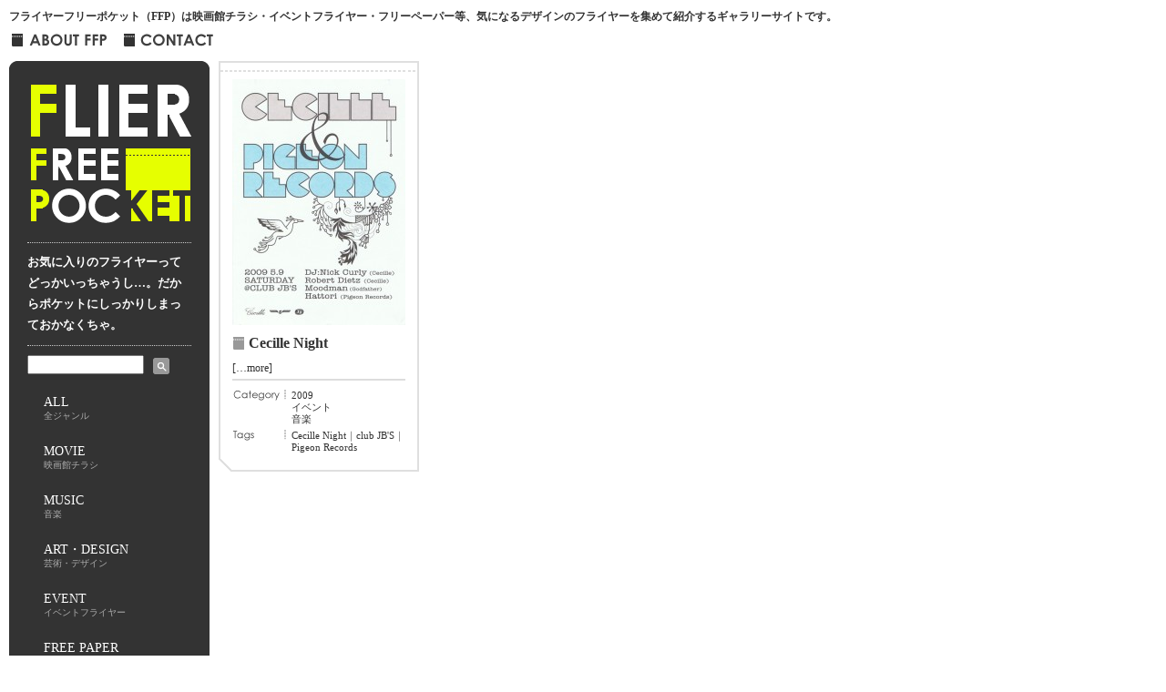

--- FILE ---
content_type: text/html; charset=UTF-8
request_url: http://f-freepocket.com/tag/cecille-night/
body_size: 2814
content:
<!DOCTYPE html PUBLIC "-//W3C//DTD XHTML 1.0 Transitional//EN" "http://www.w3.org/TR/xhtml1/DTD/xhtml1-transitional.dtd">
<html xmlns="http://www.w3.org/1999/xhtml" lang="ja-JP" xml:lang="ja-JP">
<head>
<meta http-equiv="Content-Type" content="text/html;charset=UTF-8" />

<meta http-equiv="Content-Language" content="ja" />
<meta name="robots" content="all" />

<title>フライヤーフリーポケットFFP｜映画館チラシ・フリーペーパー・フライヤーのデザインクリップ集</title>
<meta name="description" content="クリエイターの為のフリーペーパーギャラリー。映画館のチラシ、イベントフライヤー、フリーペーパーetc気になる、身（実）になる、楽しめる、フライヤーの新次元ポケット。" />
<meta name="keywords" content="映画館チラシ,フライヤー,イベントフライヤー,フリーペーパーデザイン,フライヤーデザイン,ffp,FFP,フライヤーフリーポケット,FLIER FREE POCKET," />

<meta http-equiv="Content-Style-Type" content="text/css" />
<meta http-equiv="Content-Script-Type" content="text/javascript" />
<meta http-equiv="imagetoolbar" content="no" />
<link rel="shortcut icon" href="http://f-freepocket.com/wp-content/themes/ffp/favicon.ico" type="image/x-icon" />
<link rel="stylesheet" href="http://f-freepocket.com/wp-content/themes/ffp/style.css" type="text/css">

<script src="http://ajax.googleapis.com/ajax/libs/jquery/1.4.2/jquery.min.js" type="text/javascript" charset="UTF-8"></script>
<script type="text/javascript" src="http://f-freepocket.com//wp-content/themes/ffp/js/jquery.color.js"></script>
<script type="text/javascript" src="http://f-freepocket.com//wp-content/themes/ffp/js/jquery.easing.1.3.js" charset="utf-8"></script>
<script type="text/javascript" src="http://f-freepocket.com//wp-content/themes/ffp/js/jquery.vgrid.0.1.6.min.js"></script>
<script type="text/javascript" src="http://f-freepocket.com//wp-content/themes/ffp/js/grid_effect.js"></script>
<script type="text/javascript" src="http://f-freepocket.com//wp-content/themes/ffp/js/hover.js"></script>
<script type="text/javascript" src="http://f-freepocket.com//wp-content/themes/ffp/js/opacity-rollover2.1.js"></script>
<script type="text/javascript" src="http://f-freepocket.com//wp-content/themes/ffp/js/opacity.js"></script>


<script type="text/javascript">

  var _gaq = _gaq || [];
  _gaq.push(['_setAccount', 'UA-19260058-5']);
  _gaq.push(['_trackPageview']);

  (function() {
    var ga = document.createElement('script'); ga.type = 'text/javascript'; ga.async = true;
    ga.src = ('https:' == document.location.protocol ? 'https://ssl' : 'http://www') + '.google-analytics.com/ga.js';
    var s = document.getElementsByTagName('script')[0]; s.parentNode.insertBefore(ga, s);
  })();

</script>

</head>

<body>
<div id="container" class="clearfix">
<div id="header" class="clearfix">
<h1 id="sub_copy">
フライヤーフリーポケット（FFP）は<a href="http://f-freepocket.com/">映画館チラシ・イベントフライヤー・フリーペーパー等、気になるデザインのフライヤーを集めて紹介するギャラリーサイト</a>です。
</h1>
<span id="header_menu">
<a href="http://f-freepocket.com/about-ffp/"><img src="http://f-freepocket.com/wp-content/themes/ffp/img/about_off.gif"/></a>
<a href="http://f-freepocket.com/contact/"><img src="http://f-freepocket.com/wp-content/themes/ffp/img/contact_off.gif" /></a>
</span>
</div><!--header-->

<!--
<p class="open">ボタン</p>
<div id="slideBox">
     もう一度ボタンをクリックすると閉じます。個人的に使う機会の多いスライドパネル。
     ぜひお試しアレ。もう一度ボタンをクリックすると閉じます。個人的に使う機会の多いスライドパネル。
     ぜひお試しアレ。
</div>
-->

<div id="contents_right_box">
<div id="contents_right_box_in" class="clearfix">
<div id="grid-content">
<div>
<span class="box_in_1"></span>
<span class="box_in_2">
<a href="http://f-freepocket.com/2009/09/cecille-night/"><img width="190" height="270" src="http://f-freepocket.com/wp-content/uploads/2011/09/CCF20110918_00061-190x270.jpg" class="attachment-post-thumbnail size-post-thumbnail wp-post-image" alt="Cecille Night" decoding="async" fetchpriority="high" srcset="http://f-freepocket.com/wp-content/uploads/2011/09/CCF20110918_00061-190x270.jpg 190w, http://f-freepocket.com/wp-content/uploads/2011/09/CCF20110918_00061-210x300.jpg 210w, http://f-freepocket.com/wp-content/uploads/2011/09/CCF20110918_00061.jpg 492w" sizes="(max-width: 190px) 100vw, 190px" /></a>
<h3><a href="http://f-freepocket.com/2009/09/cecille-night/">Cecille Night</a></h3>
<span class="main_txt">

<a href="http://f-freepocket.com/2009/09/cecille-night/" class="more-link">[&hellip;more]</a ></span>
<ul class="post-categories">
	<li><a href="http://f-freepocket.com/category/2009/" rel="category tag">2009</a></li>
	<li><a href="http://f-freepocket.com/category/event/" rel="category tag">イベント</a></li>
	<li><a href="http://f-freepocket.com/category/music/" rel="category tag">音楽</a></li></ul><span class="tags"><a href="http://f-freepocket.com/tag/cecille-night/" rel="tag">Cecille Night</a>｜<a href="http://f-freepocket.com/tag/club-jbs/" rel="tag">club JB'S</a>｜<a href="http://f-freepocket.com/tag/pigeon-records/" rel="tag">Pigeon Records</a></span>
</span><span class="box_in_3"></span>
</div>
</div><!--grid-content-->
</div><!--contents_right_box_in-->
</div><!--contents_right_box-->

<div id="side_area" class="clearfix">
<div id="side_area_contents_over"><!--<img src="img/menu_0.gif" />--></div>
<div id="side_area_contents">
<div id="logo"><a href="http://f-freepocket.com/">FLIER FREE POCKET フライヤー・フリー・ポケット-FFP</a></div>

<h2 id="copy">
お気に入りのフライヤーってどっかいっちゃうし…。だからポケットにしっかりしまっておかなくちゃ。
</h2>
<div id="search-3" class="widget widget_search">
<form role="search" method="get" id="searchform" action="http://f-freepocket.com/" >
<div>
<label class="screen-reader-text" for="s">検索:</label>
<input type="text" value="" name="s" id="s" />
<input type="image" src="http://f-freepocket.com/wp-content/themes/ffp/img/icon_search_off.gif" id="searchsubmit" value="" />
</div>
</form>
</div>
<div id="mainmenu">
<ul id="navi">
<li id="navi1"><a href="http://f-freepocket.com/" class="green">ALL<br><span class="m_eng">全ジャンル</span></a></li>
<li id="navi2"><a href="http://f-freepocket.com/category/movie/">MOVIE<br><span class="m_eng">映画館チラシ</span></a></li>
<li id="navi3"><a href="http://f-freepocket.com/category/music/">MUSIC<br><span class="m_eng">音楽</span></a></li>
<li id="navi4"><a href="http://f-freepocket.com/category/art/">ART・DESIGN<br><span class="m_eng">芸術・デザイン</span></a></li>
<li id="navi5"><a href="http://f-freepocket.com/category/event/">EVENT<br><span class="m_eng">イベントフライヤー</span></a></li>
<li id="navi6"><a href="http://f-freepocket.com/category/freepaper/">FREE PAPER<br><span class="m_eng">フリーペーパー</span></a></li>
<li id="navi7"><a href="http://f-freepocket.com/category/catalog/">CATALOG<br><span class="m_eng">製品カタログ</span></a></li>
<li id="navi8"><a href="http://f-freepocket.com/category/other/">OTHER<br><span class="m_eng">その他</span></a></li>
</ul>
</div>
</div>
<img src="http://f-freepocket.com/wp-content/themes/ffp/img/menu_1.gif" / width="220">
</div><!--side_area-->
</div><!--container-->

<address>© Copyright 2011 <a href="http://f-freepocket.com/">FLIER FREE POCKET.</a>
Website produced by <a href="http://www.sunnyboydesign.com/" target="_blank">SunnyboyDesign.</a>
</address>
</body>
</html>

--- FILE ---
content_type: text/css
request_url: http://f-freepocket.com/wp-content/themes/ffp/style.css
body_size: 4400
content:
/* 
Theme Name: ffp Theme
Theme URI: http://f-freepocket.com/
Description: This is my ffp theme.
*/

@charset "UTF-8";

body{
	padding:0;
	margin:10px 0 0 10px;
	color:#333;
	font-family:'Century Gothic',"Verdana Bold", "Aharoni Bold", "Arial Bold",'�q���M�m�p�S Pro W3','Hiragino Kaku Gothic Pro';
}

a{
	text-decoration:none;
	color:#333;
}

a:hover{
	text-decoration:none;
	color:#000;
}

a img{
	border:none;
}

.clearfix:after {
  content: "."; 
  display: block; 
  height: 0; 
  clear: both; 
  visibility: hidden;
}

.clearfix { display: inline-table; }

/* Hides from IE-mac \*/
* html .clearfix { height: 1%; }
.clearfix { display: block; }
/* End hide from IE-mac */

.clear{
	clear:both;
}

#container{
	width:100%;
	margin:auto;

}



/*-----------------�w�b�_�[��------------------------*/

#header{
	display:block;
	margin:0 0 5px 0;
}


h1#sub_copy{
	font-size:12px;
}



#header_menu{
	display:block;
	width:240px;
	margin:0 0 5px 0;
}



/*-----------------���T�C�h�G���A------------------------*/

#side_area{
	display:block;
	width:220px;
	float:left;
	background:#fff;
	margin:0 20px 0 0;
}

#side_area_contents_over{
	background:url(img/menu_0.gif) no-repeat;
	width:220px;
	height:19px;
}


#side_area_contents{
	background:#333;
	padding:0 20px 0 20px;

}



#logo{
	line-height:0.5em;
	background:url(img/menu_logo.gif) no-repeat;
	display:block;
	width:181px;
	height:180px;
	padding:0;
	margin:0;
}

#logo a{
	line-height:0.5em;
	text-indent:-9999em;
	display:block;
	width:181px;
	height:180px;
	padding:0;
	margin:0;
}



h2{
	display:block;
	padding:10px 0 10px 0;
	border-top:#ccc 1px dotted;
	border-bottom:#ccc 1px dotted;
	color:#fff;
	font-size:0.8em;
	line-height:1.8em;
	margin:0;
}

#mainmenu{
	display:block;

}


#mainmenu ul{
	padding:0;
	margin:10px 0 0 0;
	display:block;
}


#mainmenu ul li{
	list-style-type:none;
	display:block;
	margin:0;
	padding:0;
	line-height:1em;
}



#mainmenu ul li a{
	font-family:'Century Gothic',"Verdana Bold", "Aharoni Bold", "Arial Bold";
	font-size:0.9em;
	color:#fff;
	text-decoration:none;
	display:block;
	width:160px;
	max-height:33px;	/*IE�ȊO�̃u���E�U�ւ̎w���@---macOS�ł�������*/
	padding:15px 0px 7px 18px;	/*macOS�ł�������*/
	margin:0 0 0 0;
}

#mainmenu ul li a .m_eng{
	font-family:'HG�޼��E';
	font-size:0.7em;
	opacity: 0.6;
	-moz-opacity: 0.6; /* Firefox */
	filter: alpha(opacity=60); /* IE6/7 */
	-ms-filter: "alpha(opacity=60)"; /* IE8 */

}

#mainmenu ul li a:hover{
	color:#E6FF00;
	background:url(img/icon.gif) no-repeat 0 1.15em;
}


/*-----------------�E�T�C�h�G���A------------------------*/

#contents_right_box{
	width:100%;
	float:right;
	margin-left:-280px;
}

#contents_right_box_in{
	margin-left:230px;
}


/*
.box{
	display:block;
	width:220px;
	float:left;
	margin:0;
	padding:0;
}
*/


.box_in_1{
	display:block;
	background:url(img/box_0.gif) no-repeat;
	width:220px;
	height:20px;	
}


.box_in_2{
	display:block;
	padding:0 15px 0 15px;
	height:auto;
	background:url(img/box_1.gif) repeat-y;	
}

.box_in_3{
	display:block;
	width:220px;
	height:20px;
	background:url(img/box_2.gif) no-repeat;	
}

h3 a:hover{
	text-decoration:none;
	background:#e6ff00;
	color:#333;
}

.attachment-post-thumbnail:hover{
	opacity: 0.70;
	-moz-opacity: 0.70; /* Firefox */
	filter: alpha(opacity=70); /* IE6/7 */
	-ms-filter: "alpha(opacity=70)"; /* IE8 */
	background:#000;
}


a.more-link{
}

a.more-link:hover{
	background:#e6ff00;
	text-decoration:none;
}


/*-----------------�E�T�C�h�G���A(2ND�y�[�W�p)------------------------*/

#single_container{
	width:960px;
	margin-right:auto;
}

#single_contents_right_box{
	width:700px;
	float:right;
}


.single_box_in_1{
	display:block;
	width:700px;
	height:20px;	
}


.single_box_in_2{
	display:block;
	padding:0 15px 0 15px;
	height:auto;
}

.single_box_in_2 a img:hover{

	opacity: 0.6;
	-moz-opacity: 0.6; /* Firefox */
	filter: alpha(opacity=60); /* IE6/7 */
	-ms-filter: "alpha(opacity=60)"; /* IE8 */

}

.single_box_in_3{
	display:block;
	width:700px;
	height:20px;

}

.alignleft{
	float:left;
}


.alignright{
	float:right;
}

.single_box_in_2 h3 {
	line-height: 1.6em;
	font-size:24px;
	margin: 0;
	padding: 0 0 0 18px;
	background:url(img/icon2.gif) no-repeat 0.0em 0.5em;
}


.single_box_in_2 .main_txt {
	line-height: 1.4em;
	display:block;
	font-size:12px;
	margin: 0;
	padding: 0 0 30px 0;
}

.single_box_in_2 .main_txt img{
	display:block;
	margin: 0 10px 15px 0;
	padding: 0 0 4px 0;
}

.breadcrumbs{
	font-size:12px;
	color:#999999;
}
.breadcrumbs a{
	font-size:12px;
	color:#999999;
}

.breadcrumbs a:hover{
	font-size:12px;
	color:#666;
	background:#e6ff00;
}

.sociable{
	margin:0 0 20px 0;
}


.sociable li{
	display:block;
	float:left;
}


/*-----------------TOPPAGE gridrayout------------------------*/


/*<![CDATA[*/

#grid-content {
	overflow: hidden;
	height: 0;
/*	border: 1px solid #eb6100;
	background-image: url(./images/vgrid_back.gif);
	background-repeat: repeat;
*/
}
#grid-content div {
	width: 220px;
	color: #666;
	margin: 0 10px 10px 0;
/*	padding: 3px;*/
}
#grid-content div.large {
	width: 440px;
}
#grid-content div h3 {
	line-height: 1.2em;
	font-size:16px;
	margin: 10px 0 0 0;
	padding:0 0 10px 18px;
	background:url(img/icon2.gif) no-repeat 0.0em 0.1em;
}



#grid-content div .main_txt {
	line-height: 1.4em;
	display:block;
	font-size:12px;
	margin: 0;
	padding: 0 0 4px 0;
	border-bottom:2px solid #ddd;
}
/*]]>*/

/*
.category{
	display:block;
	line-height: 1.2em;
	font-size:11px;
	margin: 10px 0 0 0 ;
	padding: 0 0 0 65px;
	background:url(img/category.gif) no-repeat 0.0em 0.0em;
	list-style:none;

}
*/

.post-categories{
	display:block;
	line-height: 1.2em;
	font-size:11px;
	margin: 10px 0 0 0 ;
	padding: 0 0 0 65px;
	background:url(img/category.gif) no-repeat 0.0em 0.0em;
	list-style:none;

}


.post-categories li a:hover,.tags a:hover{
	background:#E6FF00;
}

/*
.size{
	display:block;
	line-height: 1.2em;
	font-size:11px;
	margin: 5px 0 0 0 ;
	padding: 0 0 0 65px;
	background:url(img/size.gif) no-repeat 0.0em 0.0em;
	list-style:none;
}
*/


.post-meta{
	display:block;
	line-height: 1.2em;
	font-size:11px;
	margin: 5px 0 0 0 ;
	padding: 0 0 0 65px;
	background:url(img/size.gif) no-repeat 0.0em 0.0em;
	list-style:none;
}


.tags{
	display:block;
	line-height: 1.2em;
	font-size:11px;
	margin: 5px 0 0 0 ;
	padding: 0 0 0 65px;
	background:url(img/tags.gif) no-repeat 0.0em 0.0em;
}

/*-----------------����{�^��------------------------*/


#search-3{
	list-style:none;
	display:block;
	margin:10px 0 0 0;
	height:18px;
}

#searchform{
	display:block;

}

#s{
	width:120px;
	height:15px;
	display:block;
	float:left;
}
#searchsubmit{/* �E����[����]�{�^�� */
	display:block;
	padding:3px 0 0 10px;
	float:left;
}


.screen-reader-text{
	display:none;
}

/*-----------------wp-pagenavi------------------------*/

div.wp-pagenavi {
    margin: 1.5em 30px;
    color: #555;
    font-size: 85%;
    text-align: center;
}
.wp-pagenavi a, .wp-pagenavi a:link {
    padding: 0.5em 1em;
    margin: 0.25em;
    text-decoration: none;
    border: 1px solid #0198ca;
    color: #0198ca;
}
.wp-pagenavi a:visited {
    border: 1px solid #8f9da6;
    color: #8f9da6;
}
.wp-pagenavi a:hover {
    text-decoration: underline;
    border: 1px solid #00b8fd;
    color: #00b8fd;
}
.wp-pagenavi a:active {
    border: 1px solid #00b8fd;
    color: #00b8fd;
}
.wp-pagenavi span.pages, .wp-pagenavi span.current, .wp-pagenavi span.extend {
    padding: 0.5em 1em;
    margin: 0.25em;
    border: 1px solid #ddd;
}
.wp-pagenavi span.current {
    font-weight: bold;
}


/*-----------------
sliding-panel
------------------------*/


/* Extra div to handle some IE scenarios with absolute positioning. */
#sliding-panel-container {
	position: relative;
	display: table;
	z-index: 999;
	width: 100%;
	}

/* Sliding panel. */
#sliding-panel {
	position: absolute;
	top: 0;
	z-index: 999;
	width: 100%;
	margin: 0 auto;
	text-align: center;
	}

/* The part of the panel that actually slides. */
#sliding-panel .panel {
	overflow: hidden;
	display: none;
	position: relative;
	z-index: 10;
	width: 100%;
	height: 180px;
	background: #040D12;
	}

/* Widget container. */
#sliding-panel .panel-content {
	overflow: hidden;
	width: 960px;
	height: 150px;
	margin: 15px auto;
	padding: 0;
	text-align: left;
	border-left: 1px solid #333;
	}

/* Sliding panel widgets. */
#sliding-panel .widget {
	overflow: hidden;
	float: left;
	width: 289px;
	height: 150px;
	margin: 0;
	padding: 0 15px;
	font: normal normal normal 14px/21px Georgia, Times, 'Times New Roman', serif !important;
	color: #888;
	background: transparent;
	border: none;
	border-right: 1px solid #333;
	}
#sliding-panel .widget-inside {
	margin: 0;
	padding: 0;
	background: transparent;
	border: none;
	}

/* Sliding panel widget titles. */
#sliding-panel .widget-title {
	margin: 0 0 5px 0;
	padding: 0;
	font: normal normal bold 18px/21px Arial, Verdana, sans-serif !important;
	color: #999;
	text-transform: none;
	background: transparent;
	border: none;
	}

/* Sliding panel widget lists. */
#sliding-panel .widget ul {
	margin: 0 0 10px 20px;
	list-style: square;
	}
#sliding-panel .widget ul li {
	margin: 0;
	padding: 0;
	background: transparent;
	border: none;
	}

/* Sliding panel widget links. */
#sliding-panel .widget a {
	font-style: italic;
	color: #eee;
	text-decoration: none;
	}
#sliding-panel .widget a:hover {
	text-decoration: underline;
	}

/* Toggle div wrapper. */
#sliding-panel .tab {
	position: relative;
	top: 0;
	z-index: 9999;
	height: 37px;
	border-top: 2px solid #040D12;
	}

/* Wrapper for the open/close button. */
#sliding-panel .tab .toggle {
  	clear: both;
	display: block;
	position: relative;
	width: 960px;
	height: 35px;
	line-height: 35px;
	margin: 0 auto;
	}

/* Open/close link. */
#sliding-panel .tab a {
	display: block;
	float: right;
	position: relative;
	width: 80px;
	height: 35px;
	top: -1px;
	margin: 0;
	padding: 0;
	font: normal normal bold 12px/33px Georgia, Times, 'Times New Roman', serif !important;
	color: #fff;
  	background: #040D12;
 	text-align: center;
	}

/* Open link. */
#sliding-panel .tab a.open {
	}

/* Close link. */
#sliding-panel .tab a.close {
	}

/* Open/close link hover. */
#sliding-panel .tab a:hover {
	cursor: pointer;
	text-decoration: underline;
	}

/* Open/close link array (&urarr;). */
#sliding-panel .tab a .arrow {
	font-style: normal;
	}
	
.sns_btn{
	border-bottom:1px dashed #ddd;
	padding:0 0 15px 0;
}

h6{
	display:block;
	float:left;
	line-height:20px;
	color:#999;
}

address{
	display:block;
	font-style:normal;
	text-align:center;
	font-size:11px;
	color:#999;
	padding:0 0 20px 0;
	line-height:20px;
}

address a:hover{
	background:#e6ff00;
	color:#333;
}



.open{
     background: #fc6;
     color: #fff;
     cursor: pointer;
     width:45px;
     padding: 10px
     }
#slideBox{
     padding: 10px;
     border: 1px #ccc solid;
     display:none;
     }



@media screen and (max-width:480px){

#side_area {
  padding:10px;
  background: skyblue;
}

#nav-drawer {
  position: relative;
}

/*チェックボックス等は非表示に*/
.nav-unshown {
  display:none;
}

/*アイコンのスペース*/
#nav-open {
  display: inline-block;
  width: 30px;
  height: 22px;
  vertical-align: middle;
}

/*ハンバーガーアイコンをCSSだけで表現*/
#nav-open span, #nav-open span:before, #nav-open span:after {
  position: absolute;
  height: 3px;/*線の太さ*/
  width: 25px;/*長さ*/
  border-radius: 3px;
  background: #555;
  display: block;
  content: '';
  cursor: pointer;
}
#nav-open span:before {
  bottom: -8px;
}
#nav-open span:after {
  bottom: -16px;
}

/*閉じる用の薄黒カバー*/
#nav-close {
  display: none;/*はじめは隠しておく*/
  position: fixed;
  z-index: 99;
  top: 0;/*全体に広がるように*/
  left: 0;
  width: 100%;
  height: 100%;
  background: black;
  opacity: 0;
  transition: .3s ease-in-out;
}

/*中身*/
#nav-content {
  overflow: auto;
  position: fixed;
  top: 0;
  left: 0;
  z-index: 9999;/*最前面に*/
  width: 90%;/*右側に隙間を作る（閉じるカバーを表示）*/
  max-width: 330px;/*最大幅（調整してください）*/
  height: 100%;
  background: #fff;/*背景色*/
  transition: .3s ease-in-out;/*滑らかに表示*/
  -webkit-transform: translateX(-105%);
  transform: translateX(-105%);/*左に隠しておく*/
}

/*チェックが入ったらもろもろ表示*/
#nav-input:checked ~ #nav-close {
  display: block;/*カバーを表示*/
  opacity: .5;
}

#nav-input:checked ~ #nav-content {
  -webkit-transform: translateX(0%);
  transform: translateX(0%);/*中身を表示（右へスライド）*/
  box-shadow: 6px 0 25px rgba(0,0,0,.15);
}

	}



--- FILE ---
content_type: application/javascript
request_url: http://f-freepocket.com//wp-content/themes/ffp/js/grid_effect.js
body_size: 191
content:
//<![CDATA[
$(function(){
	$("#grid-content").vgrid({
		easeing: "easeOutQuint",
		useLoadImageEvent: true,
		time: 400,
		delay: 20,
		fadeIn: {
			time: 500,
			delay: 50
		}
	});
});
//]]>

--- FILE ---
content_type: application/javascript
request_url: http://f-freepocket.com//wp-content/themes/ffp/js/jquery.vgrid.0.1.6.min.js
body_size: 1984
content:
/**
 * jQuery VGrid v0.1.6 - variable grid layout plugin
 *
 * Terms of Use - jQuery VGrid
 * under the MIT (http://www.opensource.org/licenses/mit-license.php) License.
 *
 * Copyright 2009-2010 xlune.com All rights reserved.
 * (http://blog.xlune.com/2009/09/jqueryvgrid.html)
 */
(function(h){function p(a){var b=a.data("_vgchild"),e=[[0,a.width(),0]],i=0,c,m,n;b.each(function(){c=h(this);var f=c.width(),d=c.height();f+=Number(c.css("margin-left").replace("px",""))+Number(c.css("padding-left").replace("px",""))+Number(c.get(0).style.borderLeftWidth.replace("px",""))+Number(c.css("margin-right").replace("px",""))+Number(c.css("padding-right").replace("px",""))+Number(c.get(0).style.borderRightWidth.replace("px",""));d+=Number(c.css("margin-top").replace("px",""))+Number(c.css("padding-top").replace("px",
""))+Number(c.get(0).style.borderTopWidth.replace("px",""))+Number(c.css("margin-bottom").replace("px",""))+Number(c.css("padding-bottom").replace("px",""))+Number(c.get(0).style.borderBottomWidth.replace("px",""));m=[f,d];a:{f=m[0];d=e.concat().sort(t);for(var g=d[d.length-1][2],j=0,k=d.length;j<k;j++){if(d[j][2]>=g)break;if(d[j][1]-d[j][0]>=f){n=[d[j][0],d[j][2]];break a}}n=[0,g]}d=n;f=e.concat().sort(t);d=[d[0],d[0]+m[0],d[1]+m[1]];g=0;for(j=f.length;g<j;g++)if(d[0]<=f[g][0]&&f[g][1]<=d[1])delete f[g];
else{k=f;var q=g,l=f[g],o=d;if(l[0]>=o[0]&&l[0]<o[1]||l[1]>=o[0]&&l[1]<o[1])if(l[0]>=o[0]&&l[0]<o[1])l[0]=o[1];else l[1]=o[0];k[q]=l}f=f.concat([d]).sort(u);d=[];g=0;for(j=f.length;g<j;g++)if(f[g])if(d.length>0&&d[d.length-1][1]==f[g][0]&&d[d.length-1][2]==f[g][2])d[d.length-1][1]=f[g][1];else d.push(f[g]);e=d;i=Math.max(i,n[1]+m[1]);c.data("_vgleft",n[0]);c.data("_vgtop",n[1])});a.data("_vgwrapheight",i);v(a)}function t(a,b){if(!a||!b)return 0;return a[2]==b[2]&&a[0]>b[0]||a[2]>b[2]?1:-1}function u(a,
b){if(!a||!b)return 0;return a[0]>b[0]?1:-1}function v(a){var b=a.data("_vgchild").length*(a.data("_vgopt").delay||0)+a.data("_vgopt").time||500;a.stop();if(a.height()<a.data("_vgwrapheight"))h.browser.msie?a.height(a.data("_vgwrapheight")):a.animate({height:a.data("_vgwrapheight")+"px"},a.data("_vgopt").time||500,"easeOutQuart");else{clearTimeout(a.data("_vgwraptimeout"));a.data("_vgwraptimeout",setTimeout(function(){h.browser.msie?a.height(a.data("_vgwrapheight")):a.animate({height:a.data("_vgwrapheight")+
"px"},a.data("_vgopt").time||500,"easeOutQuart")},b))}}function w(a){var b;a.each(function(){b=h(this);b.css("left",~~b.data("_vgleft")+"px");b.css("top",~~b.data("_vgtop")+"px")})}function r(a,b,e,i){var c=h(a).parent(),m=false,n=a.length,f,d,g;for(f=0;f<n;f++){d=h(a[f]);g=d.position();if(g.left!=d.data("_vgleft")&&g.top!=d.data("_vgtop"))m=true}if(m){typeof c.data("_vgopt").onStart=="function"&&c.data("_vgopt").onStart();a.each(function(j){var k=h(this),q={duration:e,easing:b};if(a.size()-1==j)q.complete=
c.data("_vgopt").onFinish||null;clearTimeout(k.data("_vgtimeout"));k.data("_vgtimeout",setTimeout(function(){k.animate({left:k.data("_vgleft")+"px",top:k.data("_vgtop")+"px"},q)},j*i))})}}function s(a){clearTimeout(a.data("_vgtimeout"));p(a);a.data("_vgtimeout",setTimeout(function(){r(a.data("_vgchild"),a.data("_vgopt").easeing||"linear",a.data("_vgopt").time||500,a.data("_vgopt").delay||0)},500))}function x(a,b){var e=h("<span />").text(" ").attr("id","_vgridspan").hide().appendTo("body");e.data("size",
e.css("font-size"));e.data("timer",setInterval(function(){if(e.css("font-size")!=e.data("size")){e.data("size",e.css("font-size"));b(a)}},1E3))}function y(a,b){a.bind("vgrid-added",function(){a.find("img").bind("load",function(){b(a)})});a.trigger("vgrid-added");var e=a.append,i=a.prepend;a.append=function(){e.apply(a,arguments);a.trigger("vgrid-added")};a.prepend=function(){i.apply(a,arguments);a.trigger("vgrid-added")}}h.fn.extend({vgrid:function(a){var b=h(this);a=a||{};b.data("_vgopt",a);b.data("_vgchild",
b.find("> *"));b.data("_vgdefchild",b.data("_vgchild"));b.css({position:"relative",width:"auto"});b.data("_vgchild").css("position","absolute");p(b);w(b.data("_vgchild"));if(b.data("_vgopt").fadeIn){var e=typeof b.data("_vgopt").fadeIn=="object"?b.data("_vgopt").fadeIn:{time:b.data("_vgopt").fadeIn};b.data("_vgchild").each(function(i){var c=h(this);c.css("display","none");setTimeout(function(){c.fadeIn(e.time||250)},i*(e.delay||0))})}h(window).resize(function(){s(b)});a.useLoadImageEvent&&y(b,s);
a.useFontSizeListener&&x(b,s);return b},vgrefresh:function(a,b,e,i){var c=h(this);if(c.data("_vgchild")){c.data("_vgchild",c.find("> *"));c.data("_vgchild").css("position","absolute");p(c);b=typeof b=="number"?b:c.data("_vgopt").time||500;e=typeof e=="number"?e:c.data("_vgopt").delay||0;r(c.data("_vgchild"),a||c.data("_vgopt").easeing||"linear",b,e);typeof i=="function"&&setTimeout(i,c.data("_vgchild").length*e+b)}return c},vgsort:function(a,b,e,i){var c=h(this);if(c.data("_vgchild")){c.data("_vgchild",
c.data("_vgchild").sort(a));c.data("_vgchild").each(function(){h(this).appendTo(c)});p(c);r(c.data("_vgchild"),b||c.data("_vgopt").easeing||"linear",typeof e=="number"?e:c.data("_vgopt").time||500,typeof i=="number"?i:c.data("_vgopt").delay||0)}return c}})})(jQuery);





--- FILE ---
content_type: application/javascript
request_url: http://f-freepocket.com//wp-content/themes/ffp/js/jquery.color.js
body_size: 1558
content:
/* * jQuery Color Animations * Copyright 2007 John Resig * Released under the MIT and GPL licenses. */(function(jQuery){	// We override the animation for all of these color styles	jQuery.each(['backgroundColor', 'borderBottomColor', 'borderLeftColor', 'borderRightColor', 'borderTopColor', 'color', 'outlineColor'], function(i,attr){		jQuery.fx.step[attr] = function(fx){			if ( fx.state == 0 ) {				fx.start = getColor( fx.elem, attr );				fx.end = getRGB( fx.end );			}			fx.elem.style[attr] = "rgb(" + [				Math.max(Math.min( parseInt((fx.pos * (fx.end[0] - fx.start[0])) + fx.start[0]), 255), 0),				Math.max(Math.min( parseInt((fx.pos * (fx.end[1] - fx.start[1])) + fx.start[1]), 255), 0),				Math.max(Math.min( parseInt((fx.pos * (fx.end[2] - fx.start[2])) + fx.start[2]), 255), 0)			].join(",") + ")";		}	});	// Color Conversion functions from highlightFade	// By Blair Mitchelmore	// http://jquery.offput.ca/highlightFade/	// Parse strings looking for color tuples [255,255,255]	function getRGB(color) {		var result;		// Check if we're already dealing with an array of colors		if ( color && color.constructor == Array && color.length == 3 )			return color;		// Look for rgb(num,num,num)		if (result = /rgb\(\s*([0-9]{1,3})\s*,\s*([0-9]{1,3})\s*,\s*([0-9]{1,3})\s*\)/.exec(color))			return [parseInt(result[1]), parseInt(result[2]), parseInt(result[3])];		// Look for rgb(num%,num%,num%)		if (result = /rgb\(\s*([0-9]+(?:\.[0-9]+)?)\%\s*,\s*([0-9]+(?:\.[0-9]+)?)\%\s*,\s*([0-9]+(?:\.[0-9]+)?)\%\s*\)/.exec(color))			return [parseFloat(result[1])*2.55, parseFloat(result[2])*2.55, parseFloat(result[3])*2.55];		// Look for #a0b1c2		if (result = /#([a-fA-F0-9]{2})([a-fA-F0-9]{2})([a-fA-F0-9]{2})/.exec(color))			return [parseInt(result[1],16), parseInt(result[2],16), parseInt(result[3],16)];		// Look for #fff		if (result = /#([a-fA-F0-9])([a-fA-F0-9])([a-fA-F0-9])/.exec(color))			return [parseInt(result[1]+result[1],16), parseInt(result[2]+result[2],16), parseInt(result[3]+result[3],16)];		// Otherwise, we're most likely dealing with a named color		return colors[jQuery.trim(color).toLowerCase()];	}		function getColor(elem, attr) {		var color;		do {			color = jQuery.curCSS(elem, attr);			// Keep going until we find an element that has color, or we hit the body			if ( color != '' && color != 'transparent' || jQuery.nodeName(elem, "body") )				break; 			attr = "backgroundColor";		} while ( elem = elem.parentNode );		return getRGB(color);	};		// Some named colors to work with	// From Interface by Stefan Petre	// http://interface.eyecon.ro/	var colors = {		aqua:[0,255,255],		azure:[240,255,255],		beige:[245,245,220],		black:[0,0,0],		blue:[0,0,255],		brown:[165,42,42],		cyan:[0,255,255],		darkblue:[0,0,139],		darkcyan:[0,139,139],		darkgrey:[169,169,169],		darkgreen:[0,100,0],		darkkhaki:[189,183,107],		darkmagenta:[139,0,139],		darkolivegreen:[85,107,47],		darkorange:[255,140,0],		darkorchid:[153,50,204],		darkred:[139,0,0],		darksalmon:[233,150,122],		darkviolet:[148,0,211],		fuchsia:[255,0,255],		gold:[255,215,0],		green:[0,128,0],		indigo:[75,0,130],		khaki:[240,230,140],		lightblue:[173,216,230],		lightcyan:[224,255,255],		lightgreen:[144,238,144],		lightgrey:[211,211,211],		lightpink:[255,182,193],		lightyellow:[255,255,224],		lime:[0,255,0],		magenta:[255,0,255],		maroon:[128,0,0],		navy:[0,0,128],		olive:[128,128,0],		orange:[255,165,0],		pink:[255,192,203],		purple:[128,0,128],		violet:[128,0,128],		red:[255,0,0],		silver:[192,192,192],		white:[255,255,255],		yellow:[255,255,0]	};	})(jQuery);

--- FILE ---
content_type: application/javascript
request_url: http://f-freepocket.com//wp-content/themes/ffp/js/opacity.js
body_size: 113
content:
(function($) {
$(function() {
$('.alignleft,.attachment-post-thumbnail').opOver(1.0,0.6,200,500);
});
})(jQuery);